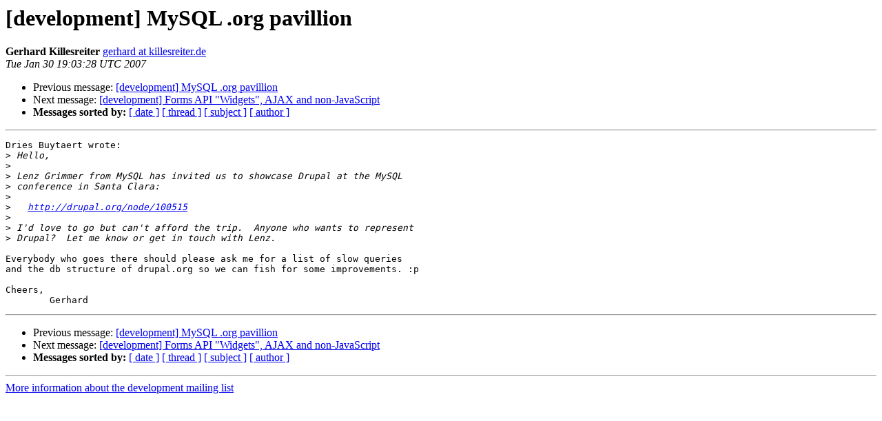

--- FILE ---
content_type: text/html
request_url: https://lists.drupal.org/pipermail/development/2007-January/022241.html
body_size: 1093
content:
<!DOCTYPE HTML PUBLIC "-//W3C//DTD HTML 3.2//EN">
<HTML>
 <HEAD>
   <TITLE> [development] MySQL .org pavillion
   </TITLE>
   <LINK REL="Index" HREF="index.html" >
   <LINK REL="made" HREF="mailto:development%40drupal.org?Subject=%5Bdevelopment%5D%20MySQL%20.org%20pavillion&In-Reply-To=99C90400-CCFB-416D-AA3B-FF0817783BDD%40gmail.com">
   <META NAME="robots" CONTENT="index,nofollow">
   <META http-equiv="Content-Type" content="text/html; charset=us-ascii">
   <LINK REL="Previous"  HREF="022242.html">
   <LINK REL="Next"  HREF="022243.html">
 </HEAD>
 <BODY BGCOLOR="#ffffff">
   <H1>[development] MySQL .org pavillion</H1>
    <B>Gerhard Killesreiter</B> 
    <A HREF="mailto:development%40drupal.org?Subject=%5Bdevelopment%5D%20MySQL%20.org%20pavillion&In-Reply-To=99C90400-CCFB-416D-AA3B-FF0817783BDD%40gmail.com"
       TITLE="[development] MySQL .org pavillion">gerhard at killesreiter.de
       </A><BR>
    <I>Tue Jan 30 19:03:28 UTC 2007</I>
    <P><UL>
        <LI>Previous message: <A HREF="022242.html">[development] MySQL .org pavillion
</A></li>
        <LI>Next message: <A HREF="022243.html">[development] Forms API &quot;Widgets&quot;, AJAX and non-JavaScript
</A></li>
         <LI> <B>Messages sorted by:</B> 
              <a href="date.html#22241">[ date ]</a>
              <a href="thread.html#22241">[ thread ]</a>
              <a href="subject.html#22241">[ subject ]</a>
              <a href="author.html#22241">[ author ]</a>
         </LI>
       </UL>
    <HR>  
<!--beginarticle-->
<PRE>Dries Buytaert wrote:
&gt;<i> Hello,
</I>&gt;<i> 
</I>&gt;<i> Lenz Grimmer from MySQL has invited us to showcase Drupal at the MySQL 
</I>&gt;<i> conference in Santa Clara:
</I>&gt;<i> 
</I>&gt;<i>   <A HREF="http://drupal.org/node/100515">http://drupal.org/node/100515</A>
</I>&gt;<i> 
</I>&gt;<i> I'd love to go but can't afford the trip.  Anyone who wants to represent 
</I>&gt;<i> Drupal?  Let me know or get in touch with Lenz.
</I>
Everybody who goes there should please ask me for a list of slow queries 
and the db structure of drupal.org so we can fish for some improvements. :p

Cheers,
	Gerhard
</PRE>



<!--endarticle-->
    <HR>
    <P><UL>
        <!--threads-->
	<LI>Previous message: <A HREF="022242.html">[development] MySQL .org pavillion
</A></li>
	<LI>Next message: <A HREF="022243.html">[development] Forms API &quot;Widgets&quot;, AJAX and non-JavaScript
</A></li>
         <LI> <B>Messages sorted by:</B> 
              <a href="date.html#22241">[ date ]</a>
              <a href="thread.html#22241">[ thread ]</a>
              <a href="subject.html#22241">[ subject ]</a>
              <a href="author.html#22241">[ author ]</a>
         </LI>
       </UL>

<hr>
<a href="http://lists.drupal.org/listinfo/development">More information about the development
mailing list</a><br>
</body></html>
